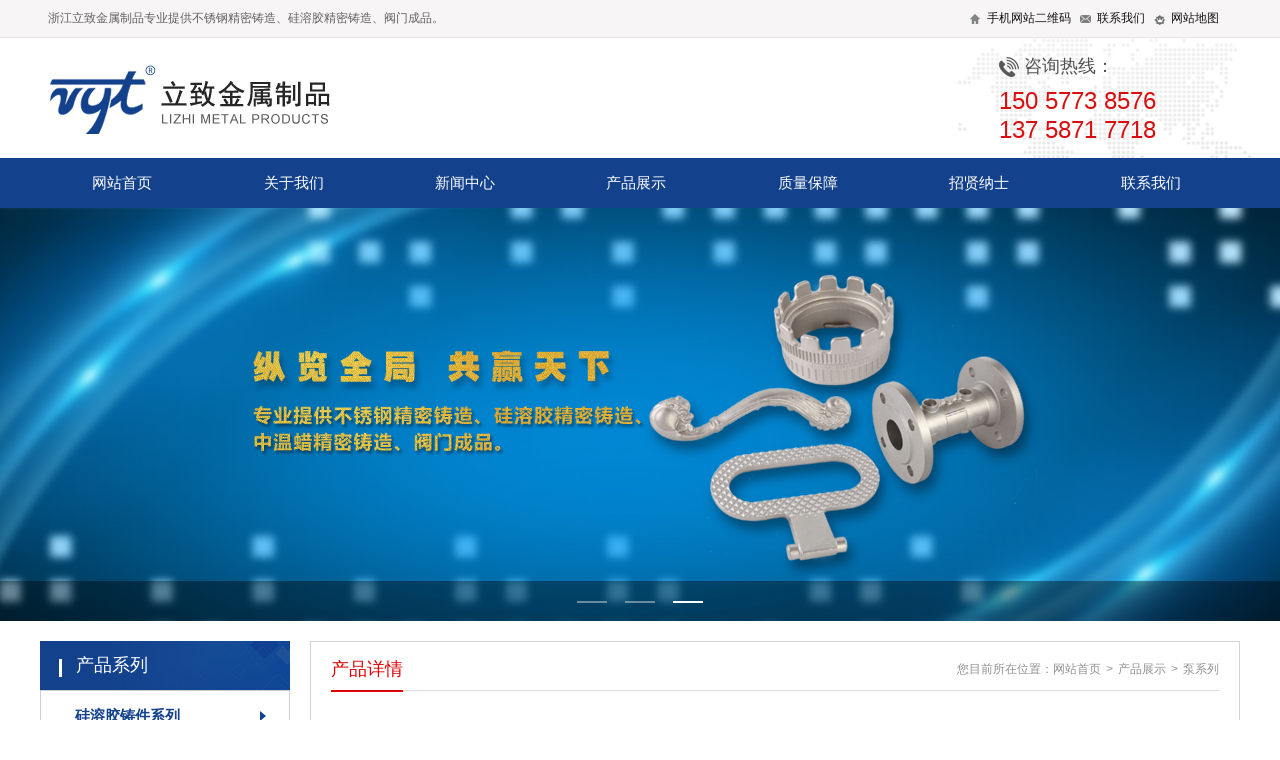

--- FILE ---
content_type: text/html
request_url: http://www.wzxstg.com/product/zhujian/beng/177.html
body_size: 6044
content:
<!Doctype html>
<html>
<head>
<meta charset="utf-8">
<meta name="viewport" content="width=device-width,initial-scale=1.0,minimum-scale=1.0,maximum-scale=1.0,user-scalable=no">
<meta name="apple-mobile-web-app-capable" content="yes" />    
<meta name="apple-mobile-web-app-status-bar-style" content="black-translucent" />
<meta name="format-detection" content="telephone=yes"/>
<meta name="msapplication-tap-highlight" content="no" />
<meta name="applicable-device" content="pc,mobile" />
<title>不锈钢精密铸造开式叶轮 - 不锈钢精密铸造泵_中温蜡铸造 - 浙江立致金属制品科技有限公司</title>
<meta name="keywords" content="不锈钢精密铸造">
<meta name="description" content="浙江立致金属制品科技有限公司专业提供不锈钢精密铸造开式叶轮、中温蜡铸造、硅溶胶铸造、不锈钢复合铸件等服务及产品，欢迎来电咨询。">
<link href="http://www.wzxstg.com/statics/home/css/base.css" rel="stylesheet" type="text/css" />
<link href="http://www.wzxstg.com/statics/home/css/inner.css?3=4" rel="stylesheet" type="text/css" media='all' />
<script src="http://www.wzxstg.com/statics/home/common/jquery.js"></script>
<script src="http://www.wzxstg.com/statics/home/common/jquery.SuperSlide.2.1.3.js"></script>
<script src="http://www.wzxstg.com/statics/home/common/search_common.js"></script>
<link href="http://cdn.bootcss.com/font-awesome/3.2.0/css/font-awesome.min.css" rel="stylesheet" type="text/css" />
</head>
<body>
<header id="header">
	<div class="wrapper clearfix">
    	<div class="h_txt hidden-xs">浙江立致金属制品专业提供不锈钢精密铸造、硅溶胶精密铸造、阀门成品。</div>
        <div class="h_rt hidden-xs">
        	<a href="#" class="mobile"><div class="h_rt_a">手机网站二维码</div>
                <div class="mobile_client"><b></b>
                <p><img alt="" src="http://www.wzxstg.com/statics/home/images/qrcode.png"></p>
        	</div></a>
            <a href="http://www.wzxstg.com/contact/"><div class="h_rt_b">联系我们</div></a>
            <a href="\sitemaps.xml" target="_blank"><div class="h_rt_c">网站地图</div></a>
        </div>
        <div class="clear"></div>
		<div class="logo"><a href="http://www.wzxstg.com/"><img src="http://www.wzxstg.com/statics/home/images/logo.jpg" alt="不锈钢精密铸造，硅溶胶铸造" /></a></div>
        
        <div class="the_nt hidden-xs">
            <div class="the_nt_t">咨询热线：</div>
            <div class="the_nt_h"><font size="5">150 5773 8576</font><br><font size="5">137 5871 7718</font></div>
        </div>
        <div class="clear"></div>
        <nav id="nav"><ul>
							<li class="menu menu_s hidden-xs"><a href="http://www.wzxstg.com" class="line_r">网站首页</a></li>
				<li class="line"></li>
                <li class="menu"><a href="http://www.wzxstg.com/about/aboutus/" class="line_r">关于我们</a></li>
				<li class="line"></li>
                <li class="menu"><a href="http://www.wzxstg.com/news/" class="line_r">新闻中心</a></li>
                <li class="line"></li>
                <li class="menu"><a href="http://www.wzxstg.com/product/" class="line_b">产品展示</a></li>
                <li class="line"></li>
                <li class="menu"><a href="http://www.wzxstg.com/network/case/" class="line_r">质量保障</a></li>
                <li class="line"></li>
                <li class="menu"><a href="http://www.wzxstg.com/about/organization/" class="line_r">招贤纳士</a></li>
                <li class="line"></li>
               <!-- <li class="menu"><a href="" class="line_r"></a></li>
                <li class="line"></li>-->
                <li class="menu"><a href="http://www.wzxstg.com/contact/" class="">联系我们</a></li>
			            <div class="clear"></div>
        </ul></nav>
    </div>
</header>
<div id="hContainer" class="hidden-xs"></div>
<script>
function AddFavorite(sURL, sTitle)
    {
      var sTitle='';
      var sURL=location.href;
      if (window.sidebar) return true;
        try{
            window.external.addFavorite(sURL, sTitle);
        }catch(e){
            alert( "加入收藏失败，请使用Ctrl+D进行添加" );
        }
         return false;
}
</script><div class="banner">
	<div id="slideBox" class="slideBox">
        <div class="hd">
            <ul>
                                                                                                <li>1</li>
                                                                <li>2</li>
                                                                <li>3</li>
                                            </ul>
        </div>
        <div class="bd">
            <ul>
                                                                <li><a href="#"><img src="/statics/home/images/i1.jpg" alt="超声波清洗机" /></a></li>
                                                <li><a href="#"><img src="/statics/home/images/i2.jpg" alt="发黑设备" /></a></li>
                                                <li><a href=""><img src="/uploadfile/2020/0819/20200819025533810.jpg" alt="超声波发生器" /></a></li>
                                            </ul>
        </div>
    </div>
<script id="jsID" type="text/javascript">
 var ary = location.href.split("&");
jQuery(".slideBox").slide( { mainCell:".bd ul", effect:"left",autoPlay:"true",trigger:"mouseover",easing:"swing",delayTime:"500",mouseOverStop:"true",pnLoop:"true" });
</script>
<div class="wrapper clearfix">
    <div class="bd_l">
    <div class="bd_hb hidden-xs">产品系列</div>
    <div class="bd_dhb">
    	                <div class="hbt "><a href="http://www.wzxstg.com/product/zhujian/">硅溶胶铸件系列</a></div>
        	         	<li class="sublist"><ul class="clearfix">
            	            	                <li ><a href="http://www.wzxstg.com/product/zhujian/beng/">泵系列</a></li>
                                <li ><a href="http://www.wzxstg.com/product/zhujian/famen/">阀门系列</a></li>
                                <li ><a href="http://www.wzxstg.com/product/zhujian/guangji/">消防、五金配件系列</a></li>
                                <li ><a href="http://www.wzxstg.com/product/zhujian/shoubing/">手柄系列</a></li>
                                <li ><a href="http://www.wzxstg.com/product/zhujian/jxpj/">机械配件系列</a></li>
                                <li ><a href="http://www.wzxstg.com/product/zhujian/ddcqmppj/">电动车、汽摩配配件系列</a></li>
                                <li ><a href="http://www.wzxstg.com/product/zhujian/wyysjpj/">卫浴、压缩机配件系列</a></li>
                                <li ><a href="http://www.wzxstg.com/product/zhujian/qita/">其他系列</a></li>
                                           </ul></li>
                          <div class="hbt "><a href="http://www.wzxstg.com/product/zikong/">不锈钢自控阀门</a></div>
        	         	<li class="sublist"><ul class="clearfix">
            	            	                           </ul></li>
                          <div class="hbt "><a href="http://www.wzxstg.com/product/fuhe/">复合铸件系列</a></div>
        	         	<li class="sublist"><ul class="clearfix">
            	            	                           </ul></li>
                                <div class="clear"></div>
     </div>
     <div class="bd_hb hidden-xs">热门产品</div>
     <div class="hb_viwe hidden-xs">
     	<div class="n_viwe">
        				        	<a href="http://www.wzxstg.com/product/zhujian/beng/58.html"><img src="/uploadfile/CS/X/2.jpg"/></a>
            <span>不锈钢铸造泵体</span>
			        	<a href="http://www.wzxstg.com/product/zhujian/beng/64.html"><img src="/uploadfile/CS/X/8.jpg"/></a>
            <span>中温蜡精密铸造全封闭叶轮</span>
						        </div>
     </div>
</div>
    <div id="m_right" style="margin-bottom:10px;">
    	<div class="m_location_wrap clearfix  hidden-xs hidden-xm">
        	<div class="m_location_title">产品详情</div>
            <div class="m_location_list hidden-xs hidden-xm">您目前所在位置：<a href="/">网站首页</a><span>></span><a href="http://www.wzxstg.com/product/">产品展示</a><span>></span><a href="http://www.wzxstg.com/product/zhujian/beng/">泵系列</a></div>
            <div class="clear"></div>
        </div>
        <div class="imgview"><img src="/uploadfile/220616/GRJ/B/D/3.jpg" /></div>
        <div class="title">产品名称：不锈钢精密铸造开式叶轮</div>
        <div class="content">
        	        </div>
        <div class="m_prev_share hidden-xs"><div class="bdsharebuttonbox"><a href="#" class="bds_more" data-cmd="more">分享到：</a><a title="分享到QQ空间" href="#" class="bds_qzone" data-cmd="qzone">QQ空间</a><a title="分享到新浪微博" href="#" class="bds_tsina" data-cmd="tsina">新浪微博</a><a title="分享到腾讯微博" href="#" class="bds_tqq" data-cmd="tqq">腾讯微博</a><a title="分享到人人网" href="#" class="bds_renren" data-cmd="renren">人人网</a><a title="分享到微信" href="#" class="bds_weixin" data-cmd="weixin">微信</a></div><script>
	with(document)0[(getElementsByTagName('head')[0]||body).appendChild(createElement('script')).src='http://bdimg.share.baidu.com/static/api/js/share.js?cdnversion='+~(-new Date()/36e5)];
</script></div>
		<div class="m_pro_menu">
        	<p class="m_pro_prev clearfix">上一个产品：<a href="http://www.wzxstg.com/product/zhujian/beng/176.html" title="硅溶胶精密铸造进出水段">硅溶胶精密铸造进出水段</a></p>
            <p class="m_pro_next clearfix">下一个产品：<a href="http://www.wzxstg.com/product/zhujian/beng/246.html" title="泵铸件">泵铸件</a></p>
            <div class="clear"></div>
        </div>
        
        <div class="clear"></div>
    </div>
    <div id="m_about" class="hidden-xs m_about_view" >
    	<div class="m_location_wrap hidden-xs m_location_view">
        	<div class="m_location_title m_about_title">相关产品推荐</div>
        
            <div class="clear"></div>
        </div>
        <div class="clear"></div>
        <div class="m_pro_list m_p_list"><ul>
                                    <li class="p2 p2_v"><div class="p2_m"><a href="http://www.wzxstg.com/product/zhujian/beng/255.html" ><figure>
            <img src="/uploadfile/GZJ/X/10.jpg" width="100%" style="display:block" />
            </figure>
            </a></div>
            <figcaption>泵铸件</figcaption></li>
                        <li class="p2 p2_v"><div class="p2_m"><a href="http://www.wzxstg.com/product/zhujian/beng/254.html" ><figure>
            <img src="/uploadfile/GZJ/X/9.jpg" width="100%" style="display:block" />
            </figure>
            </a></div>
            <figcaption>泵铸件</figcaption></li>
                        <li class="p2 p2_v"><div class="p2_m"><a href="http://www.wzxstg.com/product/zhujian/beng/253.html" ><figure>
            <img src="/uploadfile/GZJ/X/8.jpg" width="100%" style="display:block" />
            </figure>
            </a></div>
            <figcaption>泵铸件</figcaption></li>
                        <li class="p2 p2_v"><div class="p2_m"><a href="http://www.wzxstg.com/product/zhujian/beng/251.html" ><figure>
            <img src="/uploadfile/GZJ/X/6.jpg" width="100%" style="display:block" />
            </figure>
            </a></div>
            <figcaption>泵铸件</figcaption></li>
                        <li class="p2 p2_v"><div class="p2_m"><a href="http://www.wzxstg.com/product/zhujian/beng/250.html" ><figure>
            <img src="/uploadfile/GZJ/X/5.jpg" width="100%" style="display:block" />
            </figure>
            </a></div>
            <figcaption>泵铸件</figcaption></li>
                        <li class="p2 p2_v"><div class="p2_m"><a href="http://www.wzxstg.com/product/zhujian/beng/249.html" ><figure>
            <img src="/uploadfile/GZJ/X/4.jpg" width="100%" style="display:block" />
            </figure>
            </a></div>
            <figcaption>泵铸件</figcaption></li>
                        <li class="p2 p2_v"><div class="p2_m"><a href="http://www.wzxstg.com/product/zhujian/beng/248.html" ><figure>
            <img src="/uploadfile/GZJ/X/3.jpg" width="100%" style="display:block" />
            </figure>
            </a></div>
            <figcaption>泵铸件</figcaption></li>
                        <li class="p2 p2_v"><div class="p2_m"><a href="http://www.wzxstg.com/product/zhujian/beng/247.html" ><figure>
            <img src="/uploadfile/GZJ/X/2.jpg" width="100%" style="display:block" />
            </figure>
            </a></div>
            <figcaption>泵铸件</figcaption></li>
                                    <div class="clear"></div>
        </ul></div>    
    </div>
    <!---->
    <div id="m_about" class="hidden-xs m_new">
    	<div class="m_location_wrap clearfix  hidden-xs hidden-xm">
        	<div class="m_location_title m_about_title">相关文章推荐</div>
            <div class="clear"></div>
        </div>
        <div class="clear"></div>
        <div class="about_n">
        	<div class="item2 list1"><ul>
                								<li class="h4"><a href="http://www.wzxstg.com/news/company-news/277.html" title="不锈钢精密铸造的工艺方法有哪些？" >不锈钢精密铸造的工艺方法有哪些？</a><span>(2020-08-24 )</span></li>
								<li class="h4"><a href="http://www.wzxstg.com/news/industry-news/278.html" title="不锈钢精密铸造存在的常见技术问题" >不锈钢精密铸造存在的常见技术问题</a><span>(2020-08-28 )</span></li>
								<li class="h4"><a href="http://www.wzxstg.com/news/industry-news/279.html" title="不锈钢精密铸造厂家为您分析其加工工艺特点" >不锈钢精密铸造厂家为您分析其加工工艺特点</a><span>(2020-08-28 )</span></li>
								<li class="h4"><a href="http://www.wzxstg.com/news/industry-news/287.html" title="不锈钢精密铸造铸件尺寸精度缺陷的因素" >不锈钢精密铸造铸件尺寸精度缺陷的因素</a><span>(2020-08-28 )</span></li>
								<li class="h4"><a href="http://www.wzxstg.com/news/industry-news/288.html" title="不锈钢精密铸造需要什么设备呢？" >不锈钢精密铸造需要什么设备呢？</a><span>(2020-08-28 )</span></li>
								<li class="h4"><a href="http://www.wzxstg.com/news/company-news/289.html" title="不锈钢精密铸造表面缺陷分析和处理" >不锈钢精密铸造表面缺陷分析和处理</a><span>(2020-08-28 )</span></li>
								<li class="h4"><a href="http://www.wzxstg.com/news/industry-news/290.html" title="不锈钢精密铸造的生产温度" >不锈钢精密铸造的生产温度</a><span>(2020-08-28 )</span></li>
								<li class="h4"><a href="http://www.wzxstg.com/news/question/291.html" title="不锈钢精密铸造的回火处理" >不锈钢精密铸造的回火处理</a><span>(2021-03-03 )</span></li>
								<li class="h4"><a href="http://www.wzxstg.com/news/question/292.html" title="造成不锈钢精密铸造温度测量出现误差值的因素" >造成不锈钢精密铸造温度测量出现误差值的因素</a><span>(2021-03-09 )</span></li>
								<li class="h4"><a href="http://www.wzxstg.com/news/company-news/294.html" title="不锈钢精密铸造件表面清理方法" >不锈钢精密铸造件表面清理方法</a><span>(2021-03-23 )</span></li>
				            	            </ul></div>
            <div class="clear"></div> 
		</div>
    </div>
    <!---->
</div>
<div class="clear"></div>
<div class="downMenu"><div class="wrapper clearfix">
    <div class="menu clearfix">
    	<dl class="linea  hidden-xs">
        	<dt>关于我们</dt>
            <dd><a href="http://www.wzxstg.com/about/aboutus/" class="f12">企业简介</a></dd>
            <dd><a href="http://www.wzxstg.com/about/honor/" class="f12">资质荣誉</a></dd>
            <dd><a href="http://www.wzxstg.com/about/organization/" class="f12">招贤纳士</a></dd>
            <dd><a href="http://www.wzxstg.com/contact/" class="f12">联系我们</a></dd>
        </dl>
        <dl class="lineb hidden-xs">
			<dt>新闻中心</dt>
            						<dd><a href="http://www.wzxstg.com/news/company-news/" class="f12">企业新闻</a></dd>
						<dd><a href="http://www.wzxstg.com/news/industry-news/" class="f12">技术应用</a></dd>
						<dd><a href="http://www.wzxstg.com/news/question/" class="f12">常见问题</a></dd>
								</dl>
		<dl class="linec hidden-xs">
			<dt>产品系列</dt>
            						<dd><a href="http://www.wzxstg.com/product/zhujian/" class="f12">硅溶胶铸件系列</a></dd>
						<dd><a href="http://www.wzxstg.com/product/zikong/" class="f12">不锈钢自控阀门</a></dd>
						<dd><a href="http://www.wzxstg.com/product/fuhe/" class="f12">复合铸件系列</a></dd>
								</dl>
        <dl class="lined">
        	<dt>联系我们</dt>
			<dd><strong>浙江立致金属制品科技有限公司</strong><br />
            地址：温州市经济技术开发区滨海园区白榆路199号<br />
            电话：<a href="tel:0577-8582 8829">0577-8582 8829</a><br />
			手机：<a href="tel:137 5871 7718">137 5871 7718</a><br />
            传真：<a href="tel:0577-8523 6677">0577-8523 6677</a><br />
            
            官网：<a href="http://www.lizhicasting.com" target="_blank" rel="nofollow">www.lizhicasting.com</a>
			</dd>
        </dl>
        
        <div class="foot_tr  hidden-xs"><img src="http://www.wzxstg.com/statics/home/images/rwm.jpg"><span>关注立致金属</span></div>
        
    </div>
</div>
<div class="clear"></div>
</div>
<script>
function fontSizeView(size) {
	document.getElementById("artContent").style.fontSize = size+"em";
}
$(function(){
	
	//移动端菜单样式
	if($(window).width()<800){
		$(".menu:first").addClass("hidden-xs");
		$(".line_r:lt(3)").addClass("line_b");
	}
})
</script>
<div id="footer"><div class="wrapper clearfix">
	<p class="comp_x">&copy; 2020 浙江立致金属制品科技有限公司 <span class="hidden-xs">All Rights Reserved.</span>&nbsp;&nbsp;&nbsp;备案号：<a href="http://beian.miit.gov.cn/" target="_blank">浙ICP备15017588号-4</a>&nbsp;&nbsp;&nbsp;<script type="text/javascript">var cnzz_protocol = (("https:" == document.location.protocol) ? " https://" : " http://");document.write(unescape("%3Cspan id='cnzz_stat_icon_3413369'%3E%3C/span%3E%3Cscript src='" + cnzz_protocol + "s11.cnzz.com/stat.php%3Fid%3D3413369%26show%3Dpic' type='text/javascript'%3E%3C/script%3E"));</script>&nbsp;&nbsp;&nbsp;设计&amp;维护：<a href="http://www.nsoso.com" target="_blank" rel="nofollow">乔宇科技</a></p>
    <div class="clear"></div>
</div></div>

--- FILE ---
content_type: text/css
request_url: http://www.wzxstg.com/statics/home/css/base.css
body_size: 3482
content:
html, body, div, span, h1, h2, h3, h4, h5, h6, p, blockquote, pre, a, abbr, acronym, address, big, cite, code, ins, kbd, q, s, samp,small, strike, strong, dl, dt, dd, ol, ul, li,fieldset, form, label, legend, caption,  tbody, tfoot, thead,  th{ margin: 0px; padding: 0px;outline: 0;vertical-align: baselinebaseline; text-decoration:none;} img{border: 0px;}ol, ul { list-style: none;} blockquote, q { quotes: none;} blockquote:before, blockquote:after,q:before, q:after {content: '';content: none;}a { blr:expression(this.onFocus=this.blur())}

article,aside,canvas,details,div,figcaption,figure,
footer,header,hgroup,menu,nav,section,summary,
time,mark,audio,video{margin:0;padding:0;border:0;outline:0;font-size:100%;vertical-align:baseline;background:transparent;}
article,aside,canvas,details,figcaption,figure,
footer,header,hgroup,menu,nav,section,summary,
time,mark,audio,video{margin:0;padding:0;border:0;outline:0;font-size:100%;vertical-align:baseline;background:transparent;}
article,aside,canvas,details,figcaption,figure,
footer,header,hgroup,menu,nav,section,summary{display:block;}

input[type="button"], input[type="submit"], input[type="reset"] {-webkit-appearance: none;}
input{font-family:"Microsoft YaHei",Arial; color:#111; }
textarea {-webkit-appearance: none;} 
input::-webkit-input-placeholder{
            color:#b5b4b4;
        }
        input::-moz-placeholder{   /* Mozilla Firefox 19+ */
            color:#b5b4b4;
        }
        input:-moz-placeholder{    /* Mozilla Firefox 4 to 18 */
            color:#b5b4b4;
        }
        input:-ms-input-placeholder{  /* Internet Explorer 10-11 */ 
            color:#b5b4b4;
}
video::-webkit-media-controls-enclosure{overflow:hidden;}
video::-webkit-media-controls-panel{width:calc(100% + 30px);}
html {font-size: 100%;}
body { font-size:14px; font-family:"Microsoft YaHei",Arial; color:#111; position:relative; -webkit-text-size-adjust:none; line-height:27px; }
a { color:#111; text-decoration:none; }
a:hover { text-decoration:underline;}

.wrapper { width:1200px; margin:0 auto; }
#header { width:100%; background:url(../images/header_bg.jpg) repeat-x left top; z-index:1003;  }
.h_txt{line-height:37px; color:#616161; font-size:12px; float:left; padding-left:8px;}
.h_rt{float:right; line-height:37px; color:#616161; font-size:12px; text-align:center; margin-bottom:1px; position:relative;}
.h_rt_a, .h_rt_b, .h_rt_c{display: inline-block; background:url(../images/then_01.jpg) no-repeat left center; text-indent:17px; margin-right:6px;}
.h_rt_b{background:url(../images/then_02.jpg) no-repeat left center;}
.h_rt_c{background:url(../images/then_03.jpg) no-repeat left 15px; text-indent:17px; margin-right:21px;}
.h_en{float:right; line-height:38px; background:url(../images/en_im.png) no-repeat 113px 17px #ea5b24; font-size:13px; text-indent:0px; text-transform:uppercase; margin-right:0px; padding:0 19px 0 11px;}
.h_en_l{float:right; width: 0; height: 0; border:0px solid; border-left-width:31px; border-top-width: 37px; border-color:#ea5b24 #f7f6f6;}
.h_en_r{float:right; width: 0; height: 0; border:0px solid; border-right-width:31px; border-top-width: 37px; border-color:#ea5b24 #f7f6f6;}
.h_en a{color:#fff;}
.h_en img{margin:9px 11px 0 0; float: left;}

.logo{float:left; margin-top:27px;}
.other{float:left; padding-top:10px; margin-left:132px;}
.other .other{height:32px; margin:0 auto 0px;}
.other .other input{}
.other .chname{float:left; background:url(../images/Search_box.jpg) no-repeat; width:329px; height:32px; line-height:32px; border:0 none; box-shadow:none; font-size:12px; cursor:pointer; text-indent:35px; padding:0; color:#b6b6b6; font-family:"Microsoft YaHei"; background-size: 100% 100%;}
.other .btn{float:left;background:url(../images/Search.jpg) no-repeat;width:60px;height:32px;border:0;cursor:pointer; color:#fff; border-radius:0px;}
.other .fnon{width:60px; height:34px; line-height:34px; font-size:12px; display:block; text-align:center; float:left; margin:0 9px 0 3px;}
.other .on{background:url(../images/fnon.jpg) no-repeat bottom left; color:#13418c;}
.other_nt{font-size:12px; clear:#fff; margin-top:2px;}
.other_nt span{color:#d90f0f; font-size:12px;}
.other_nt a{color:#616161; font-size:12px; margin-left:10px;}
.other_child a{margin-left:0;}
.other_h em{ margin-right:22px;}

.the_nt{float:right; margin:0 -12px 0 0; background:url(../images/top_dit.jpg) no-repeat; padding:0 0 0 41px; width:253px; height:120px;}
.the_nt_t{font-size:18px; color:#515151; background:url(../images/then.png) no-repeat center left; text-indent:25px; margin:15px 0 5px;}
.the_nt_h{font-size:30px; color:#d90f0f;}

.mobile_client {position:absolute;left:0;top:40px;width:160px;background-color:#fff; top:-9999em;opacity:0; transition:.5s opacity; }
.mobile_client b {position:absolute;top:-16px; left:40px; width:0;height:0;border:8px solid transparent;border-bottom-color:#fff; margin-right:8px;}
.mobile_client h3 {color:#fff; height:36px;line-height:36px;overflow:hidden;text-align:center; font-size:0.875em; text-indent:0; }
.mobile_client p {margin:1px;background:#fff;padding:9px;}
.mobile_client img {display:block;width:140px;height:140px;}
.h_rt a.mobile:hover .mobile_client {top:40px;opacity:1;}



#nav { width:1200px; margin:0 auto;}
#nav ul li { float:left; height:50px; overflow:hidden; width:13.7%;}
#nav ul li.line { width:7px; height:50px; /*background:url(../images/menu.png)no-repeat center center;*/} 
#nav ul li.menu_s { }
#nav ul li.menu a { font-size:15px; line-height:50px; display:block; color:#fff; text-align:center; }
/*#nav ul li.menu a:hover { text-decoration:none; background:url(../images/nav_on.png) no-repeat center bottom; color:#fff;}
#nav ul li.menu a.current {background:url(../images/nav_on.png) no-repeat center bottom; color:#fff;}*/
#nav ul li.visible-xs { visibility:hidden; display:none; }
#hContainer {}
.clear {clear:both; height:0px; margin:0; padding:0; width:0; border:none; overflow:hidden;}

#banner { font-size:0; overflow:hidden; width:100%; }
.slideBox{ width:100%; overflow:hidden; position:relative;}
.slideBox .hd{ width:100%;  position:absolute; z-index:1; bottom:0; left:0; height:40px; line-height:40px; text-align:center; margin:0px; background:url(../images/hm.png) repeat-x left top; border-radius:0px;}
.slideBox .hd ul{ overflow:hidden; zoom:1;}
.slideBox .hd ul li{ cursor:pointer; display:inline-block; *display:inline; zoom:1; width:30px; height:2px; margin:20px 7px; background:url(../images/dot-black.png) 0 0; overflow:hidden; 
	line-height:9999px; filter:alpha(opacity=40);opacity:0.4; }
.slideBox .hd ul li.on{  filter:alpha(opacity=100);opacity:1;  }
.slideBox .bd{ position:relative; height:100%; z-index:0;   }
.slideBox .bd li{ zoom:1; vertical-align:middle; }
.slideBox .bd img{ width:100%; display:block;}


/**底部内容**/
.downMenu { background:url(../images/downMenu.jpg) no-repeat center top;}
.downMenu .menu { width:100%; padding:20px 0 30px; float:left; height:261px;}
.downMenu .menu dl { float:left;  }
.linea{padding-left:8px; padding-right:122px; }
.lineb{margin-right:135px;}
.linec{margin-right:150px;}
.lined{margin-right:0px;}
.linee{margin-right:0px;}
.downMenu .menu dl dt { color:#fff; height:40px; line-height:40px; font-size:16px;}
.downMenu .menu dl dd { height:28px; line-height:28px; color:#fff; font-size:13px;}
.downMenu .menu dl dd a {color:#fff; font-size:13px; }
.downMenu .menu dl li{color:#b9c9e1; height:24px; line-height:24px; font-size:13px; list-style:none;}
.downMenu .qrcode {width:14.5%; float:right; padding:45px 0 20px; text-align:center;  }
.downMenu .code p { height:45px; line-height:45px; font-size:12px; color:#f9b446; }
.foot_tr{float:right; width:160px; line-height:0; margin:13px 6px 0 0;}
.foot_tr img{ width:100%;}
.foot_tr span{color:#fff; font-size:14px; display:block; line-height:45px; text-align:center;}

#footer { font-size:14px; background-color:#2d2d2d; text-align:center;}
#footer p { color:#fff; font-size:14px;}
#footer p a { color:#fff; }
#footer .comp_x{float:left; width:100%; line-height:58px; border-top:solid 0px #515151;}


.m_contact,.pic_menu_t { display:none; }
.xwkb{ display:none; }


@media screen and (max-width:640px){
.xwkb{display:block;}
.hidden-xs{ display:none; }

#nav ul li.menu a { padding:0; text-align:center; }
.wrapper { width:100%; margin:0 auto; }
#header { position:static; border-bottom:0; background-image:none; height:auto; }
#header .logo{width:55%; margin-top:15px; margin-left:2%;}
#header .logo img{width:100%;}
#header div.wrapper { overflow:hidden; background-color:#fff; }
#nav { width:100%; padding:0; float:none; height:auto; display:block; margin:0; background-color:#13418c;}
#nav ul li.menu { float:left; width:33.3%; height:42px; margin:0;}
#nav ul li.line { display:none; }
#nav ul li.menu:hover { background:none; }
#nav ul li.menu a { padding-top:0; color:#fff; height:41px; line-height:41px; }
#nav ul li.menu a:hover { color:#fff; text-decoration:underline;}
#nav ul li.menu a.line_r { border-right:solid 1px #365d9d; }
#nav ul li.menu a.line_b { border-bottom:solid 1px #365d9d; height:41px; }
#nav ul li.visible-xs { visibility:visible; display:block; }
#nav ul li.menu a.current { background-image:none; color:#fff;}

.other{margin-left:2%; width:96%; margin-bottom:10px;}
.other .chname{width:80%;}

#footer .comp_x{float:left; width:98%; line-height:24px; padding:10px 1%;}

.lined {
    margin-right: 0px;
    padding: 0 5%;
}
.downMenu .menu {
    width: 100%;
    padding: 20px 0 30px;
    float: left;
    height: 220px;
}
.downMenu .menu dl dd {
   
    font-size: 14px;
}
.downMenu .menu dl dt{ font-size:22px;}
}
@media screen and (max-width:375px){

}
@media screen and (max-width:320px){
.hidden-xs4{ display:none; }
}

--- FILE ---
content_type: text/css
request_url: http://www.wzxstg.com/statics/home/css/inner.css?3=4
body_size: 7032
content:
/*产品系列*/
.bd_l{width:250px; float:left; margin:20px 0 40px; padding-bottom:0px; }
.bd_hb{font-size:18px; color:#fff; text-indent:36px; line-height:49px; padding-top:0px; margin-bottom:0px; background:url(../images/bd_hb_img.jpg) no-repeat left top;}
.bd_dhb{background-color:#fff; border-bottom:0px solid #cecece; margin-bottom:10px;}
.bd_dhb .hbt{height:50px; background:url(../images/m_aside_fot.png) no-repeat 214px center #f4f4f4; border:1px solid #cecece; border-top:none; border-bottom:none; text-indent:34px; background-color:#fff;  overflow: hidden;}
.bd_dhb .hbt:nth-child(1){border-top:1px solid #cecece;}
.bd_dhb .hbt a{color:#13418c; font-size:15px; border-radius:0px; line-height:50px; font-weight:900;}
.bd_dhb .hbt:hover{/*background:url(../images/m_aside_on.jpg) no-repeat 23px center #f65f25;*/}
.bd_dhb .hbt:hover a{/*text-decoration: none; color:#fff;*/}
.bd_dhb .current{background:url(../images/m_aside_on.jpg) no-repeat 23px center #f65f25;}
.bd_dhb .current a{color:#fff;}
.cp_more{width:120px; height:38px; line-height:38px; text-indent:29px; background:url(../images/bd_hb_mei.jpg) no-repeat 84px center #d40116; margin:26px auto 0;}
.cp_more a{color:#fff; font-size:12px; }
.bd_s{width:230px; float:left;}
.bd_c{width:230px; height:146px; background:url(../images/bd_hb_c.jpg) no-repeat left center; color:#fff; float:left; margin-top:10px; font-size:16px; text-align:center; line-height:236px;}
/*二极系列*/
.sublist { padding:0px 0; border:solid 1px #d1d1d1; border-bottom:none; list-style: none;}
.sublist li { }
.sublist li a { display:block; background:url(../images/icon1.jpg) no-repeat 214px center; text-indent:34px; height:39px; line-height:39px; border-bottom:1px solid #cecece; overflow: hidden;}
.sublist li a:hover { color:#f65f25; text-decoration:none; }
.bd_dhb .clearfix li.current{background:none;}
.bd_dhb .clearfix li.current a { color:#f65f25; border-top:0;}

/*关于我们侧栏*/
.hbt_a{ height:40px; background:url(../images/bd_img.jpg) no-repeat 28px center; border: 1px solid #cecece; border-top:none; text-indent:48px;}
.hbt_a a{line-height:40px; color:#1c1c1c; font-size:14px;}
.hbt_on a{ color:#13418c; display: block;}
.hbt_a:hover{color:#13418c;}

/*搜索*/
.hb_other{width:224px; padding:12px 12px 11px; border:1px solid #cecece; border-top:none; margin-bottom:10px;}
.hb_other .fnon{width:60px; height:34px; line-height:34px; font-size:12px; display:block; text-align:center; float:left; margin:0 9px 0 3px;}
.hb_other .on{background:url(../images/fnon.jpg) no-repeat bottom left; color:#13418c;}
.hb_other .chname{float:left; background:url(../images/Search_box.jpg) no-repeat; width:161px; height:32px; line-height:32px; border:0 none; box-shadow:none; font-size:12px; cursor:pointer; text-indent:35px; padding:0; color:#b6b6b6; font-family:"Microsoft YaHei";}
.hb_other .btn{float:left;background:url(../images/Search.jpg) no-repeat;width:60px;height:32px;border:0;cursor:pointer; color:#fff;}

/*热门产品*/
.hb_pro{width:224px; padding:12px 12px 0; border:1px solid #cecece; border-top:none; margin-bottom:10px;}


.focusBox {position: relative; width: 224px; height:279px; margin-bottom:0px;  overflow: hidden; text-align: left; background:#fff; }
.focusBox .pic img { width:224px; display: block; }
.focusBox .txt-bg { position: absolute; bottom: 0; z-index: 1; height: 36px; width:100%; overflow: hidden; }
.focusBox .txt { position: absolute; bottom: 0; z-index: 2; height:46px; width:100%; overflow: hidden; }
.focusBox .txt li{ height:44px; line-height:44px; position:absolute; bottom:-36px;}
.focusBox .txt li a{ display: block; color:#4c4c4c; padding: 0 0 0 10px; font-size: 14px; text-decoration: none; }
.focusBox .num { position: absolute; z-index: 3; bottom:56px; right: 8px; }
.focusBox .num li{ float: left; position: relative; width:8px; height:8px; line-height:8px; overflow: hidden; text-align: center; margin-right:2px; cursor: pointer; }
.focusBox .num li a,.focusBox .num li span { position: absolute; z-index: 2; display: block; color: white; width: 100%; height: 100%; top: 0; left: 0; text-decoration: none; font-size:0; }
.focusBox .num li span { z-index: 1; background: black; filter: alpha(opacity=50); opacity: 0.5; border-radius:10px;}
.focusBox .num li.on a,.focusBox .num a:hover{ background:#f60;  border-radius:10px;}

/*侧栏新闻*/
.hb_news{border:1px solid #cecece; border-top:none; padding:10px 15px 21px; margin-bottom:21px;}
.n_db{line-height:40px; height:40px; overflow:hidden; border-bottom:1px dotted #929292; background:url(../images/list_nese.jpg) no-repeat 3px center; text-indent:14px;}
.item a{ margin-left:16px; font-size:14px; color:#070707;}

#m_right { width:888px; float:right; margin:20px 0; padding:5px 20px; border:1px solid #d3d3d3;}
#location { padding-bottom:0px; background: url(../images/hd_bg_1.jpg) repeat-x left bottom;}
.location_title { font-size:18px; color:#d40116; height:46px; line-height:37px; float:left;}
.location_tp{background: url(../images/hd_bg_02.jpg) repeat-x left bottom;}
.location_list { font-size:14px; height:44px; line-height:44px; background:url(../images/home_t.jpg) no-repeat left center; text-indent:30px; float:right; color:#888989; margin-right:3px;}
.location_list a{color:#888989;}
.location_list span { margin:0 5px; }

.ty_list{ float:left;}
.dtd{background: url(../images/hd_bg_1.jpg) repeat-x left bottom; height:66px; line-height:66px; text-align:center; margin-bottom:37px;}
.dtd_t{background: url(../images/hd_bg_2.jpg) no-repeat center bottom; color:#0069a1; font-size:24px;}
.lnte{background: url(../images/lnte.jpg) repeat-x left bottom;}
#category {}
#category .bd { margin:0 ; text-align:center;}
#category .clearfix{padding:0px 0px 0px 0px;}
#category .bd ul li.parent { height:64px; line-height:0; width:140px; display: inline-block; margin:0 6px; border:0px solid #c7c7c7; border-radius:0px;}
#category .bd ul li.parent a { display:block; line-height:64px; font-size:14px; text-align:center; color:#fff;  }
#category .bd ul li.parent a:hover {background:url(../images/par_b.png) no-repeat left top; color:#fff;}
#category .bd ul li.parent a.current {background:url(../images/par_b.png) no-repeat left top;  color:#fff;}

.m_location_wrap{background:url(../images/hd_bg_1.jpg) repeat-x left bottom;}
.m_location_title { float:left; line-height:45px; font-size:18px; color:#e00303; background:url(../images/hd_bg_2.jpg) no-repeat left bottom;}
.m_location_list { float:right; line-height:45px; color:#919191; font-size:12px;}
.m_location_list span { margin:0 5px; }
.m_location_list a { color:#919191; }

.m_pro_list {padding:23px 0px 0px 0px; border:0px solid #d1d1d1; margin:0 auto 0px; background-color:#fff;}
.p2 {float:left; margin-bottom:0px; line-height:0; margin-right:16px;}
.p2 img{width:283px; line-height:0; display: block; margin:auto;}
.p2_m{position: relative; padding:0px;  border:solid 1px #cbcbcb; display:block; line-height:0;}
.p2:nth-child(3n){margin-right:0px;}
.m_pro_list .p2 figcaption {display:block; height:60px; line-height:26px; text-align:center; font-size:14px; padding-top:10px; background-color:#fff; overflow:hidden; width:285px;}
.m_pro_list .p2 a:hover {text-decoration:none; }
.m_pro_list .p2:hover {}
.m_pro_list .p2_m:hover {border:solid 1px #13418c; }
.m_pro_list .p2:hover figcaption {color:#13418c; overflow:hidden; }

.page, .pages{height:30px; line-height:30px; width:100%; text-align:center; color: #ff0000; margin-bottom:23px; margin-top:25px;}
.page span, .pages span{padding:7px 10px 7px 10px; background-color:#e00303; color:#fff; border:solid 1px #e00303; font-size:0.875em; }
.page a, .pages a{ color:#444444; border:1px solid #ccc;padding:7px 10px 7px 10px; margin:0 4px; text-decoration:none; background-color:#ddd;  font-size:0.875em; }
.page a:hover, .pages a:hover{color:#fff; background-color:#d7182a; }
.page a.current, .pages a.current{color:#fff; background-color:#d7182a; }
.cMore {display:none;}

/*公司简介*/
.about_p{padding:20px 0 40px 0; line-height:26px;}
.about_imt{margin-left:20px; line-height:0; width:100%; margin:auto; text-align:center;}
#m_about{width:888px; float:right; border:1px solid #d3d3d3;}
.m_about{padding:2px 20px 28px; margin:20px 0;}
.m_new{padding:2px 20px 30px; margin-bottom:20px;}
.m_about_title{background:url(../images/hd_bg_2.jpg) repeat-x left bottom;}
.about_n{ padding:14px 0 0 0;}
.about_n .h4{float:left; border-bottom: 1px dotted #929292; background: url(../images/list_nese.jpg) no-repeat 3px center; width:430px; height:40px;}
.about_n .h4 a{ margin-left:14px; font-size:14px; color:#393a3a; line-height:40px;}
.about_n .h4:nth-child(2n){margin-left:24px;}
.about_n span{float:right; font-size:12px; color:#8f8f8f; margin-right:5px;}

/*企业文化*/
.lc_img{width:100%; height:auto; margin-bottom:0; line-height:0;}
.lc_img img{width:100%;}
.lc_pbt{width:89%; height:auto; padding-bottom:20px; padding-left:5%;}

.lc_img{float:left; width:360px; height:225px; font-size:0; margin-bottom:20px;}
.lc_pbt{float:left; padding:0 20px 0 26px; width:464px; height:225px; font-size:14px; color:#2b2b2c; background-color:#ecedee; margin-bottom:20px; line-height:26px;}
.lc_pbt span{display:block; font-size:18px; margin:10px 0 13px;}

/*产品详情侧栏*/
.n_viwe{border:1px solid #cecece; border-top:none; padding:12px 12px 4px; margin-bottom:21px;}
.n_viwe{line-height:0px;}
.n_viwe img{width:100%; border:1px solid #dadada;}
.n_viwe span{line-height:46px; text-align:center; width:100%; display:block;}
/*产品详情*/
.imgview{margin:63px auto 0px; text-align: center;}
.imgview img{max-width: 880px; margin:auto; display: block;}
.title{font-size:18px; color:#e00303; line-height:77px; border-bottom:1px dashed #bfbfbf;}
.content{font-size:14px; line-height:30px; color:#232323; padding:14px 3px 0;}
.content strong{color:#0d6fb8;}
.m_prev_share{margin:46px 0;}
.m_pro_menu{border-bottom: 1px dashed #bfbfbf; border-top:1px dashed #bfbfbf; padding:17px 0 15px; margin-bottom:30px;}
.m_pro_prev, .m_pro_next{text-align:left; background: url(../images/prev_2.jpg) no-repeat 1px center; float:left; text-indent:31px;}
.m_pro_next{background: url(../images/next_1.jpg) no-repeat 1px center; text-align:right; float:right;}
.m_yx_menu{ margin:32px 0 21px 0;}
.m_yx_menu span{font-size:14px; font-weight: bold; float:left;}
.dy_01, .dy_02, .dy_03{background: url(../images/dy_01.jpg) no-repeat left center; float:left; text-indent:22px; margin-left:10px;}
.dy_02{background: url(../images/dy_02.jpg) no-repeat left center;}
.dy_03{background: url(../images/dy_03.jpg) no-repeat left center;}
.dy_04{ float:left; margin-left:10px;}
.m_about_view{padding:2px 20px 17px; margin-bottom:10px;}
.m_location_view{position:relative;}
.prev_view, .next_view{position:absolute; right:28px; top:17px; width:16px; height:16px; background: url(../images/prev.jpg) no-repeat;}
.next_view{right:0px; background: url(../images/next.jpg) no-repeat;}
.p2_v{margin-right:10px;}
.p2_v img{width:212px;}
.m_pro_list .p2_v figcaption{height:50px; line-height:50px; width:212px;}
.p2_v:nth-child(3n){margin-right: 10px;}
.p2_v:nth-child(4n){margin-right: 0px;}

.center_bgi table{border-collapse: collapse; border-spacing: 0; margin:0; padding:0; text-align:center;}
.center_bgi{border:1px solid #999; border-bottom:none; border-left:none; height:20px;}
.center_bgi td{border-bottom:1px solid #999; border-left:1px solid #999; border-right:none; border-top:none; padding: 3px 5px; min-width: 50px; height: 20px; text-align:center;}
.center_bgi .center_h2{ color:#006a5e; padding: 3px 2px;}
.center_bgi .center_nai{text-align:left;}

/*新闻*/
.news_nt{margin:19px 0 20px;}
.news_nt .news_h4{float:left; border-bottom: 1px dotted #929292; background: url(../images/news_gb.jpg) no-repeat 2px center; width:100%; height:48px; overflow:hidden;}
.news_nt .news_h4 a{ margin-left:14px; font-size:14px; color:#232323; line-height:48px;}
.news_nt span{float:right; font-size:12px; color:#8f8f8f; margin-right:5px; line-height:51px;}
.pages span{float:none; color:#fff;}
/*新闻详情*/
#newslist { padding:23px 0px 23px 0px;  margin:0 auto 0px;}
#newslist .item { padding:2% 0; border-bottom:solid 1px #dfdfdf; }
#newslist .time { width:12%; border:solid 1px #656565;  background-color:#656565; float:left; text-align:center; }
#newslist .item:hover .time{ border:solid 1px #f65f25;  background-color:#f65f25;}
#newslist .time .p1 { font-size:1.5em; color:#fff; line-height:40px; }
#newslist .time .p2 { font-size:1.125em; color:#757575; line-height:40px; background-color:#fff; }
#newslist .list { width:86%; float: right; display: inline; }
#newslist .list h4 { font-size:18px; line-height:24px; }
#newslist .list h4 a { color:#222; font-weight:normal; }
#newslist .list h4 a:hover { color:#333; font-weight:normal;}
#newslist .list p { line-height:200%; color: #757575; font-size:14px; }

#newslist .nlist { height:2.5em; line-height:2.5em; background:url(../images/icon1.jpg) no-repeat left center; border-bottom:dotted 1px #ccc;  overflow:hidden; }
#newslist .nlist a { float:left; font-size:0.875em; margin-left:14px; display:inline;}
#newslist .nlist span { float:right; font-size:0.875em; display:inline;}

.m_honor_title {line-height:3.33em; font-size:18px; text-align:center; color:#111; }
.m_honor_attr { height:3em; line-height:2.14em; text-align:center; border-bottom:dashed 1px #848484; }
.m_honor_content { padding:1.5em 0; }
.m_prev_list { float:right; height:25px; margin-top:17px; }
.m_prev_list a { float:left; margin-left:15px; display:inline;}
.m_prev_list a img { display:block; }
.m_next_list { border-bottom:dashed 1px #ccc; border-top:dashed 1px #ccc; padding:1em 0; margin-top:1em;}
.m_next_list p.m_p_prev a { height:2.14em; line-height:2.14em; display:inline-block; overflow:hidden; float:left; margin-bottom:0.5em; }
.m_next_list span { height:2.14em; line-height:2.14em; width:6em; background-color:#13418c; color:#fff; display:block; float:left; text-align:center; margin-right:0.5em; }
.m_next_list p.m_p_next a {  height:2.42em; line-height:2.42em; display:inline-block; overflow:hidden; float:left; }
.m_prev_back { text-align:center; padding-top:2em; height:2.14em; }
.m_prev_back a { background-color:#13418c; font-size:1em; width:8em; height:2.14em; line-height:2.14em; text-align:center; color:#fff; display:block; float:right; }
.m_prev_back a:hover { text-decoration:none;}
.m_prev_share { margin-top:1em;}

/*联系我们*/
.cont_l{font-size:15px; line-height:30px; padding-top:0px; margin-top:0px; padding-left:15px;}
.contacts_txt{font-size:18px; line-height:50px; color:#eb5a21;}


.public-content{padding:0px 0 0px 0;position: relative;}
.public-content .page-index {position:relative;width: 100%; height: auto;}
.public-content .page-index .mod-t {width: 100%;height: 130px;margin-bottom: 40px;}
.public-content .page-index .mod-t strong {display: block;font-size: 33px;font-weight: bold;color: #e3e3e3;}
.public-content .page-index .mod-t b {display: block;font-size: 82px;color: #e3e3e3;text-transform: uppercase;}
.public-content .page-index .mod-b {width: 100%;height: auto;}
.public-content .page-index .mod-b p {line-height: 220%;color: #5a5a5a;font-family: SimSun;font-size: 18px;line-height: 2;}
.public-content .page-index .mod-b .map {width: 100%;height: 500px;margin-top: 20px;}
.public-content .page-index .mod-b .contact {width: 100%;margin-top:0px;}
.public-content .page-index .mod-b .contact ul {width:98%;height: auto; margin:auto;}
.public-content .page-index .mod-b .contact ul li {width:48%;height: 50px;margin: 30px 0 0 0;float: left;color: rgb(67, 67, 67);font-size: 15px;border-bottom: 1px solid #cccccc;}
.public-content .page-index .mod-b .contact .lit_l{float:left; }
.public-content .page-index .mod-b .contact .lit_r{float:right;}
.public-content .page-index .mod-b .contact .lit_lyh{width:100%;}
.layui-icon{float:left; display:block; width:30px; height:32px; margin-right:15px;}
.layui_1{background:url(../images/layui_01.jpg) no-repeat left top;}
.layui_2{background:url(../images/layui_02.jpg) no-repeat left top;}
.layui_3{background:url(../images/layui_03.jpg) no-repeat left top;}
.layui_4{background:url(../images/layui_04.jpg) no-repeat left top;}
.layui_5{background:url(../images/layui_05.jpg) no-repeat left top;}

/*质量控制*/
.quality_p{padding: 25px 0 8px 0;}
.kh_me{margin-bottom:22px; line-height:28px;}
.m_series_p3 { float:left; display:inline; width:32.2%; margin-bottom:2.6%; margin-right:1.7%;}
.m_series_p3 p { border:solid 1px #ccc; padding:0px; }
.m_series_p3 p img{width:100%;}
.m_series_p3:hover p { border:solid 1px #e8480b; }
.m_series_p3:nth-child(3n){margin-right:0;}

/*下载*/
.giveliuyan {background-color: #e1e1e1; color: #de4c09; padding: 5px;}
.giveliuyan:hover { background-color: #de4c09; color: #fff; text-decoration:none;}
.m_d_list{padding-top:20px;}
.lef{float:left; margin-bottom: 30px; width:32.2%; margin-right:1.7%;}
.lef_x{border: 1px solid #dcdbdb;}
.lef .txt{padding:20px 0 16px 16px;border-top:none;}
.lef .txt p{padding-bottom: 14px;color: #4a4a4a;font-size: 16px;}
.lef .txt span{display: block;color: #c6c6c6;font-size: 14px;}
.lef:nth-child(3n+3){margin-right:0%;}

/*留言*/
.article .c1 {width:100%; height:24px; line-height:24px; background:url(../images/input_bg.jpg) repeat-x left top; border:1px solid #CCCCCC}
.article .c2 {width:100px; height:24px; line-height:24px; background:url(../images/input_bg.jpg) repeat-x left top; border:1px solid #CCCCCC}
.article .c3 {width:100%; height:24px; line-height:24px; background:url(../images/input_bg.jpg) repeat-x left top; border:1px solid #CCCCCC}
.article .submit{ border:0; padding:8px 30px; cursor:pointer; background-color:#d7182a; color:#fff; }
.article .red {color:red}
textarea { width:100%; height:200px; border:1px solid #CCCCCC; padding:0;  background:url(../images/input_bg.jpg) repeat-x left top; }

.gbook1 { width:10%}
.gbook2 { width:50%; float:left; }
.gbook3, .gbook4 { width:20%; }
.mobieapp { border-left:solid 1px #ccc; border-top:solid 1px #ccc; }
.mobieapp li { width:24.868%; float:left; border-right:solid 1px #ccc; border-bottom:solid 1px #ccc; padding:0.3em 0; }

.m_d_list{width:100%;}
.m_d_list img{width:100%;}

/*视频*/
.m_d_list #video0, .m_d_list #video1{width:800px;}
#video {width:100%; height: 100%; margin: 0 auto; position: relative;}
#video2 {width:888px; height:503px; margin: 0 auto; position: relative;}
#video3 {width:544px; height:960px; margin: 0 auto; position: relative;}
#video4 {width:544px; height:960px; margin: 0 auto; position: relative;}
#video5 {width:449px; height:963px; margin: 0 auto; position: relative;}
#video14 {width:544px; height:544px; margin: 0 auto; position: relative;}

#video video {
	width: 100%;
	height: 100%;
	object-fit: fill;
}

.VideoBtn {
	position: absolute;
	left: 50%;
	top: 50%;
	display: block;
	width: 70px;
	height: 70px;
	margin-left: -35px;
	margin-top: -35px;
	cursor: pointer;
	z-index: 10;
}
.jsmodern-video-panel{display:none;}

/*证书*/
.m_pro_zs { padding-top:20px; }
.m_pro_zs ul { display:inline-block; width:100%; }
.m_pro_zs ul li { width:23.6%; float:left; display:inline; margin-bottom:15px; margin-right:1.8%;}
.m_pro_zs ul li:nth-child(4n){margin-right:0;}
.m_pro_zs ul li p { border:solid 1px #e4e4e4; }
.m_pro_zs ul li p img { display:block; width:100%; }
.m_pro_zs ul li span { background-color:#f7f7f7; display:block; height:39px; line-height:39px; border-left:solid 1px #e4e4e4; border-bottom:solid 1px #e4e4e4; border-right:solid 1px #e4e4e4; text-align:center; }
.m_pro_zs ul li:hover p { border:solid 1px #2f76b6; }
.m_pro_zs ul li:hover span { background-color:#2f76b6; border-left:solid 1px #2f76b6; border-bottom:solid 1px #2f76b6; border-right:solid 1px #2f76b6; color:#fff; }

@media screen and (max-width:640px){
/*产品系列*/
.bd_l{margin-bottom:10px; border:none; width:96%; float:none; margin:10px auto 0;}
.bd_dhb{border-bottom:none;}
.bd_dhb .hbt{width:47%; margin-right:2%; height:40px; border: 1px solid #d1d1d1; float:left; margin-bottom:10px; background: url(../images/m_aside_fot.png) no-repeat 3% center #f4f4f4; text-indent:28px;}
.bd_dhb .current{background: url(../images/m_aside_on.jpg) no-repeat 23px center #f65f25;}
.bd_dhb .hbt a{line-height:40px;}
.bd_dhb .hbt:nth-child(2n){margin-right:0;}
.m_pro_list .p2_m{padding:0;}
.m_pro_list .p2 img{width:100%;}
.sublist{width:100%; float:left; background-color:#fff; border: solid 1px #d1d1d1; margin-bottom:10px; display:none;}
.sublist li{float:left; width:50%;}
.hbt:nth-child(2n){margin-right:0;}
.sublist li a{background: url(../images/list_nese.jpg) no-repeat 25px center;}
/*产品*/
.m_pro_list{padding-top:0; margin:0 auto 30px;}
#m_right{width: 96%; display: block; margin: 0 2%; float: left; padding:0; border:none;}
.m_pro_list .p2{width: 48%; display: block;}
.m_pro_list .p2 figcaption{width:100%;}
.p2{margin-right:3.5%;}
.p2:nth-child(3n){margin-right:3.5%;}
.p2:nth-child(2n){margin-right:0;}
.cMore { font-size:0.875em; width:10.357em; height:3.214em; line-height:3.214em; background:url(../images/nMoreOff.jpg) no-repeat center center; display:block; margin:20px auto 0px; color:#fff; text-indent:1.78em; border-radius:6px; display:block;}
.cMore:hover { background:url(../images/nMoreOn.jpg) no-repeat center center; text-decoration:none; }
.cMore_news{margin:25px auto 0;}
.page, .pages{display:none;}

/*简介系列*/
.hbt_a{float:left; width:48%; margin-right: 2%; border: 1px solid #d1d1d1; margin-bottom:10px;}
.hbt_a:nth-child(2n){margin-right: 0;}
/*简介*/
.about_p{padding:0px 0 30px 0;}
.about_imt{width:100%; margin-left:0; margin-bottom:10px;}
.about_imt img{width:100%;}
.about_p img, .contacts_txt img{}
.wap_img, .about_p .wap_img{display:block; width:100%;}
/*产品详情*/
.imgview{margin:10px 0px;}
.imgview img{width:100%;}
.content table{font-size:10px;}
.m_pro_menu{ margin:10px 0;}
.m_pro_next{float:left; margin-top:10px;}
.content img{width:100%;}
/*新闻*/
.news_nt span{display:none;}
..m_honor_content img{width:100%;}
/*质量控制*/
.m_series_p3{width:48.5%; margin-right:2%;}
.m_series_p3:nth-child(3n){margin-right:2%;}
.m_series_p3:nth-child(2n){margin-right:0%;}
/*下载*/
.giveliuyan{margin-bottom:20px;}
.lef{width:48%; margin-right:4%; background-color:#fff;}
.lef:nth-child(3n+3){margin-right:4%;}
.lef:nth-child(2n+2){margin-right:0;}
/*留言*/
.gbook1 { width:20%}
.gbook2 { width:100%; float:none; }
.gbook3 { width:20%; }
.gbook4 { width:10%; }
.mobieapp li { width:49.7%; }
/*视频*/
.m_d_list #video0, .m_d_list #video1{width:100%; height:auto;}
.m_d_list video, #video0 video, #video1 video{width:100%;}
#video2, #video3, #video4, #video5, #video14{width:100%; height:auto;}

/*联系我们*/
.public-content .page-index .mod-b .contact ul li{width:100%;}

/*证书*/
.m_pro_zs ul li { width:48.8%; margin-right:0; float:left; display:inline; margin-bottom:15px;margin-right:2%;}
.m_pro_zs li:nth-child(2n){margin-right:0;}
}
@media screen and (max-width:375px){

}
@media screen and (max-width:320px){

}